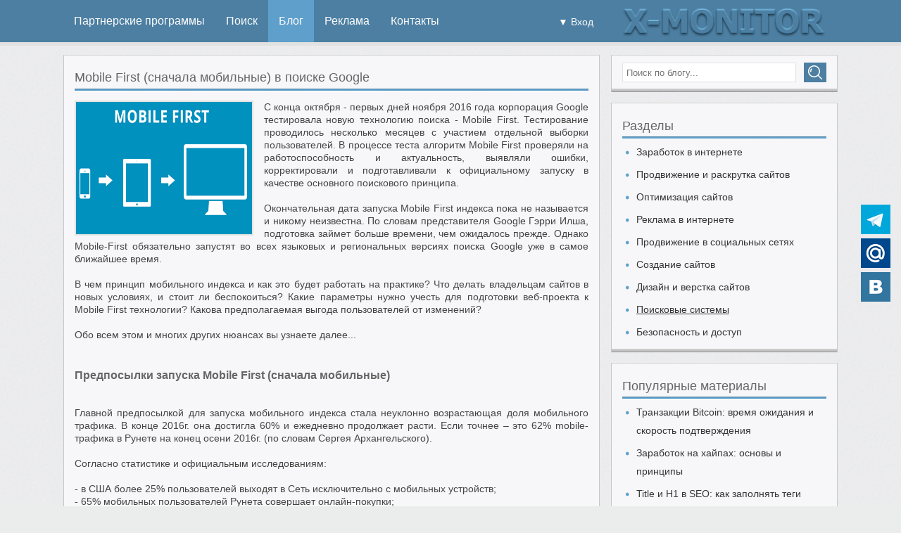

--- FILE ---
content_type: text/html; charset=UTF-8
request_url: https://x-monitor.ru/blog/mobile_first_snachala_mobilnye_v_poiske_google.html
body_size: 9659
content:
<!DOCTYPE html PUBLIC "-//W3C//DTD XHTML 1.0 Strict//EN" 
  "http://www.w3.org/TR/xhtml1/DTD/xhtml1-strict.dtd">
 <html xmlns="http://www.w3.org/1999/xhtml">
<head>
<meta http-equiv="content-type" content="text/html; charset=utf-8" />
<link href="/favicon.png" rel="shortcut icon" type="image/x-icon" />
<meta name="viewport" content="width=1120" />
<meta name="robots" content="index, follow" />
<meta name="keywords" content="Mobile First (сначала мобильные) в поиске Google - Блог | X-MONITOR.RU" />
<meta name="description" content="Mobile First (сначала мобильные) в поиске Google - Блог | X-MONITOR.RU" />
<link rel="stylesheet" href="/css/style.css?v=1747578612" type="text/css" media="screen" />
<script type="text/javascript" src="/js/xmon.js?v=1.18"></script>
<title>Mobile First (сначала мобильные) в поиске Google - Блог | X-MONITOR.RU</title>
</head>
<script type="text/javascript">
document.ondragstart=nocopy;
document.onselectstart=nocopy;
document.oncontextmenu=nocopy;
function nocopy() {return false;}
document.oncontextmenu = function(e){
var obj=(e) ? e.target : event.srcElement;
if (obj.tagName.toUpperCase()=="INPUT" || obj.tagName.toUpperCase()=="TEXTAREA" || obj.tagName.toUpperCase()=="PASSWORD" || obj.tagName.toUpperCase()=="A" || obj.id=="yesrigth") {return true;}
return false;
}
function noleft(e){
var obj=(e) ? e.target : event.srcElement;
if (obj.tagName.toUpperCase()=="INPUT" || obj.tagName.toUpperCase()=="TEXTAREA" || obj.tagName.toUpperCase()=="PASSWORD" || obj.tagName.toUpperCase()=="SELECT" || obj.id=="yesrigth") {return true;} else {return false;}
}
function catchControlKeys(event){
var code=event.keyCode ? event.keyCode : event.which ? event.which : null;
if (event.ctrlKey){
if (code == 21) return false;
if (code == 114) return false;
if (code == 117) return false;
if (code == 85) return false;
if (code == 3) return false;
if (code == 99) return false;
if (code == 67) return false;
if (code == 1) return false;
if (code == 97) return false;
if (code == 65) return false;
}
}
</script>
<body onmousedown="return noleft(event);" onkeypress="return catchControlKeys(event);">
	<div id="top">
		<div id="cont">
			<div id="menu">
				<ul>
					<li><a  href="/">Партнерские программы</a></li>
					<!--<li><a  href="/obmenniki">Обменники</a></li>
					<li><a  href="/question">Вопросы</a></li>
					-->
					<li><a  href="/search">Поиск</a></li>
					<li><a class="open" href="/blog">Блог</a></li>
					<li><a  href="/reklama">Реклама</a></li>
					<li><a  href="/contacts">Контакты</a></li>
				</ul>
			</div>
			<a class="logo" href="/"><img src="/img/logo.png" alt="x-monitor.ru" /></a>
			<p id="hidemenuicon" onmouseover="showmenu();" onmouseout="hidemenu();">▼ Вход</p>
		</div>
	</div>
	<div id="clear"></div>
	<div id="hidemenu" onmouseover="showmenu();" onmouseout="hidemenu();">
		<ul>		
			<li><a href="/login">Авторизация</a></li>
			<li><a href="/registration">Регистрация</a></li>		
		</ul>
	</div>
	<div id="clear"></div>
	<div id="cont">
	<div id="left">
		<div id="blinleft">
			<h1>Mobile First (сначала мобильные) в поиске Google</h1>
			<div id="clear"></div>
			<div id="showopisanie" class="mt13"><img class="vl mr15 b2e1" src="/images/artics/1/87.jpg" alt="Mobile First (сначала мобильные) в поиске Google"><p>
	C конца октября - первых дней ноября 2016 года корпорация Google тестировала новую технологию поиска - Mobile First. Тестирование проводилось несколько месяцев с участием отдельной выборки пользователей. В процессе теста алгоритм Mobile First проверяли на работоспособность и актуальность, выявляли ошибки, корректировали и подготавливали к официальному запуску в качестве основного поискового принципа.<br>
	<br>
	Окончательная дата запуска Mobile First индекса пока не называется и никому неизвестна. По словам представителя Google Гэрри Илша, подготовка займет больше времени, чем ожидалось прежде. Однако Mobile-First обязательно запустят во всех языковых и региональных версиях поиска Google уже в самое ближайшее время.<br>
	<br>
	В чем принцип мобильного индекса и как это будет работать на практике? Что делать владельцам сайтов в новых условиях, и стоит ли беспокоиться? Какие параметры нужно учесть для подготовки веб-проекта к Mobile First технологии? Какова предполагаемая выгода пользователей от изменений?<br>
	<br>
	Обо всем этом и многих других нюансах вы узнаете далее...<br>
	&nbsp;</p>
</p><h2 class="news">
	Предпосылки запуска Mobile First (сначала мобильные)</h2><p>
<p>
	<br>
	Главной предпосылкой для запуска мобильного индекса стала неуклонно возрастающая доля мобильного трафика. В конце 2016г. она достигла 60% и ежедневно продолжает расти. Если точнее &ndash; это 62% mobile-трафика в Рунете на конец осени 2016г. (по словам Сергея Архангельского).<br>
	<br>
	Согласно статистике и официальным исследованиям:<br>
	<br>
	- в США более 25% пользователей выходят в Сеть исключительно с мобильных устройств;<br>
	- 65% мобильных пользователей Рунета совершает онлайн-покупки;<br>
	- в сельских районах Китая уже в 2013г. мобильный трафик превышал 45%;<br>
	- во время пятничных распродаж 2015г. в США объем мобильных покупок составил 36,6%.<br>
	<br>
	Мобильных пользователей стало так много, что Google должен был как-то учитывать эту тенденцию. Достаточно вспомнить, как часто на протяжении всех предыдущих лет представители Google заявляли о mobile-friendly требованиях, предъявляемым к современным веб-сайтам. Таким образом, Mobile First индекс стал вполне ожидаемым и логичным.<br>
	&nbsp;</p>
</p><h2 class="news">
	Mobile First : что это такое и как работает</h2><p>
<p>
	<br>
	Сейчас десктопные версии сайтов индексируются в первую очередь и отображаются в выдаче пользователям персональных компьютеров (ПК) и мобильных устройств (в порядке снижения релевантности по поисковым запросам). Далее mobile-friendly алгоритмы проверяют мобильную версию и показывают ее мобильным посетителям.<br>
	<br>
	Если документ до сегодняшнего дня не готов к мобильным просмотрам, он понижается в выдаче без всякого Mobile First.<br>
	<br>
	Принцип Mobile First индекса в том, чтобы индексировать мобильные документы в первую очередь, проверять их на релевантность. На базе полученной информации формировать результаты выдачи одновременно для пользователей гаджетов и ПК. Далее mobile-friendly алгоритмы работают, как и в случае выше, тем самым разделяя выдачу для mobile и ПК.<br>
	<br>
	Как видим, разница кроется в принципах индексации и построения выдачи. Мобильные сайты теперь проиндексируются в первую очередь, отобразятся в мобильном и даже десктопном поиске.<br>
	<br>
	Мобильные роботы с одинаковым успехом учтут мобильный и десктопный контент, сформируют уже не основную, а второстепенную по значимости выдачу для владельцев ПК. Если мобильной (или адаптивной) версии нет &ndash; в выдачу попадет десктопный вариант сайта, но его конкурентоспособность (по сравнению с mobile-площадками) будет занижена.<br>
	<br>
	Кроме того, термином "Mobile First" иногда называют технологию <a class="colblue" href="https://x-monitor.ru/blog/optimizaciya_i_raskrutka_mobilnogo_saita.html">оптимизации сайтов</a> под просмотр на мобильных устройствах с учетом скорости загрузки ресурсов и mobile-friendly принципов (по данным Habrahabr).<br>
	
				<div id="clear"></div>
				<p class="title mt15">Лучшие партнерские программы</p>
				<div id="clear"></div>
				<table>
					<tr>
						<th>Партнерка</th>
						<th>Категория</th>
						<th>Отзывы</th>
						<th>&nbsp;</th>
					</tr>
					<tr>
						<td><b><a id="tablpart49" href="/socpublic.html">SocPublic</a></b></td>
						<td><a href="/birzhi_zadaniy">Биржи заданий</a></td>
						<td><p class="cp m0 tac" onclick="tablpartgo(49);"><span class="colgreen">2</span> / <span class="colred">0</span></p></td>
						<td><p class="more cp tdu" onclick="partlinkgo(49);">Подробнее</p></td>
					</tr>
					<tr>
						<td><b><a id="tablpart1564" href="/golden_goose.html">Golden Goose</a></b></td>
						<td><a href="/mobilnye_partnerki/wap_wap-click">Wap/Wap-Click</a></td>
						<td><p class="cp m0 tac" onclick="tablpartgo(1564);"><span class="colgreen">8</span> / <span class="colred">0</span></p></td>
						<td><p class="more cp tdu" onclick="partlinkgo(1564);">Подробнее</p></td>
					</tr>
					<tr>
						<td><b><a id="tablpart1187" href="/market_place.html">Market Place</a></b></td>
						<td><a href="/video_partnerki">Видео партнерки</a></td>
						<td><p class="cp m0 tac" onclick="tablpartgo(1187);"><span class="colgreen">14</span> / <span class="colred">1</span></p></td>
						<td><p class="more cp tdu" onclick="partlinkgo(1187);">Подробнее</p></td>
					</tr>
					<tr>
						<td><b><a id="tablpart1886" href="/bestchange.html">BestChange</a></b></td>
						<td><a href="/cryptocurrency">Криптовалюта / Crypto</a></td>
						<td><p class="cp m0 tac" onclick="tablpartgo(1886);"><span class="colgreen">0</span> / <span class="colred">0</span></p></td>
						<td><p class="more cp tdu" onclick="partlinkgo(1886);">Подробнее</p></td>
					</tr>
					<tr>
						<td><b><a id="tablpart1821" href="/gambling_craft.html">Gambling Craft</a></b></td>
						<td><a href="/gembling_partnerki">Гемблинг партнерки</a></td>
						<td><p class="cp m0 tac" onclick="tablpartgo(1821);"><span class="colgreen">0</span> / <span class="colred">0</span></p></td>
						<td><p class="more cp tdu" onclick="partlinkgo(1821);">Подробнее</p></td>
					</tr>
				</table>
				<div id="clear"></div>
				<a id="plinkgo" target="_blank" href="#" style="display:none;"></a></p>
</p><h2 class="news">
	Подготовка сайта к Mobile First индексу Google</h2><p>
<p>
	<br>
	Данная информация имеет первостепенную важность, если вы продвигаетесь в Google и получаете трафик из этого поисковика. Прежде всего, вам нужно учитывать все последние тренды, включая:<br>
	<br>
	- переход на защищенный HTTPS-протокол и подключение SSL-сертификата;<br>
	- отказ от закупки/продажи ссылок;<br>
	- ориентацию контента на целевых посетителей, а не роботов.<br>
	<br>
	Если ваш проект уже имеет <a class="colblue" href="https://x-monitor.ru/blog/mobilnaya_versiya_sayta_ili_adaptivnyy_dizayn_chto_luchshe.html">мобильную версию или адаптивный дизайн</a>, в котором мобильным и десктопным пользователям показан одинаковый контент, то можно не беспокоиться. Если контент отличается, обязательно убедитесь, что:<br>
	<br>
	1) На страницах используется структурирование данных.<br>
	<br>
	2) В обеих версиях присутствует и работает правильная микроразметка (можно проверить специальными онлайн-инструментами).<br>
	<br>
	3) Стили оформления контента настроены под mobile-посетителей (крупный шрифт без "засечек", контраст фона и текста, акценты и подзаголовки, перелинковка и списки).<br>
	<br>
	4) Объем нерелевантной микроразметки на страницах минимален.<br>
	<br>
	5) Мобильная версия доступна для посещений Googlebot (проверить robots.txt, добавить в Search Console).<br>
	<br>
	6) Канонические URL-адреса не изменяются (Google использует их для показа десктопного варианта).<br>
	<br>
	7) Мобильная версия работает действительно быстро (фактор скорости загрузки mobile-страниц по официальным сведениям пока не учитывается Google, но вероятно сработает в перспективе).<br>
	<br>
	8) На мобильных страницах присутствует только важная информация.<br>
	<br>
	9) Сайт не подгружает объемных файлов с серверов, затрачивает минимум интернет-трафика.<br>
	<br>
	10) Интерфейс учитывает небольшие размеры экранов, навигация удобна для mobile-пользователей.<br>
	<br>
	11) Обе версии соответствуют требованиям и рекомендациям сервиса PageSpeed Insights (убрать скрипты в "подвал" и <a class="colblue" href="https://x-monitor.ru/blog/kartinki_dlya_sayta_kakie_izobrazheniya_luchshe_ispolzovat.html">оптимизировать картинки сайта</a>, настроить кэширование и сжатие, почистить программный код и перенести проект на скоростной хостинг &ndash; желательно SSD).<br>
	<br>
	12) Полноэкранные и агрессивные <a class="colblue" href="https://x-monitor.ru/mobilnye_partnerki/mobilnaya_reklama">рекламные объявления</a> не затрудняют просмотр контента (в идеале, убрать их все). Также устранить избыток межстраничной рекламы - в ближайшее время Google введет соответствующие <a class="colblue" href="https://x-monitor.ru/blog/sanktsii_i_filtry_google.html">наказания и штрафы</a> (информация взята из новостной рассылки Google).</p>
</p><h2 class="news">
	Преимущества Mobile First</h2><p>
<p>
	<br>
	Если вы хоть единожды просматривали с мобильного устройства любой неподготовленный для этого сайт, вам известны проблемы и сложности mobile-посетителей. По этой причине оценивать достоинства Mobile First нужно, прежде всего, со стороны мобильных посетителей и пользователей:<br>
	<br>
	1. Один веб-ресурс для просмотра с любых устройств.<br>
	2. Быстрота работы даже при низкой и ограниченной скорости мобильного соединения.<br>
	3. Акцент на важную информацию сайта, перенос менее значимого контента во второстепенные опции, меню и ссылки.<br>
	4. Удобство навигации и интерфейса при просмотре на небольших экранах, адаптивность.<br>
	5. Экономия мобильного интернет-трафика, который до сих остается относительно дорогостоящим.<br>
	6. Снижение числа ресурсов, используемых для загрузки mobile-friendly сайтов.<br>
	7. Лучшая релевантная выдача, оптимизированная для мобильных устройств и гаджетов.<br>
	<br>
	Главное преимущество для вебмастера в том, что при Mobile First быстрый и удобный mobile-сайт может быстро выскочить в ТОП выдачи Google. Особенно, если у проекта нет достойных mobile-оптимизированных конкурентов. А позиции в ТОПе &ndash; это посещаемость, цитируемость и рост доходов.</p>
</p><h2 class="news">
	Mobile First без сюрпризов</h2><p>
<p>
	<br>
	Если у вашего сайта возникнут проблемы с Mobile First индексом, поисковая система уведомит об этом через Search Console (по словам Джона Мюллера). Но, скорее всего, у площадок с адаптивным дизайном сложностей не будет.<br>
	<br>
	Возможно, вы даже не заметите изменений &ndash; по крайней мере, к этому стремится команда Google. Задача нового алгоритма &ndash; не разрушить и перетасовать имеющуюся выдачу, а улучшить ее для mobile-посетителей.<br>
	<br>
	Точная дата нам неизвестна, но представители Google обещали заранее сообщить о запуске. У вас пока есть время на подготовку сайтов к новым условиям улучшенного Mobile First индекса. Главное &ndash; не затягивать и следить за новостями.</p>

			</div>
			<div id="clear" class="mt15"></div>
			<div id="clear"></div>
			
			<div id="forartic"><p><img src="/images/artics/1/81.jpg" onclick="document.getElementById('forart81').click();"><a id="forart81" href="/blog/zarabotok_na_korotkih_ssylkah.html">Заработок на коротких ссылках</a></p><p class="vr"><img src="/images/artics/1/92.jpg" onclick="document.getElementById('forart92').click();"><a id="forart92" href="/blog/split_testirovanie_ili_av_test.html">Сплит-тестирование или А/В тест</a></p><div id="clear"></div><p><img src="/images/artics/1/7.jpg" onclick="document.getElementById('forart7').click();"><a id="forart7" href="/blog/kak_podbirat_klyuchevye_slova_dlya_prodvizheniya_saita.html">Как подбирать ключевые слова для продвижения сайта</a></p><p class="vr"><img src="/images/artics/1/116.jpg" onclick="document.getElementById('forart116').click();"><a id="forart116" href="/blog/kriptovalyuta_sposoby_zarabotka_i_perspektivy.html">Криптовалюта: способы заработка и перспективы</a></p>
				<div id="clear"></div>
			</div>
			<div id="clear"></div>
			<br>
			<div id="clear"></div>
			<p class="title">Комментарии</p>
			<div id="clear"></div><div id="clear"></div><p>Комментарии отсутствуют</p><div id="contform"><br><p class="tac">Комментировать могут только <a href="/registration">зарегистрированные</a> пользователи!</p></div>
			<div id="clear"></div>
			
<script type="text/javascript">
var oldmes=0;
var oldlvl=0;
var partid=87;
function loadblogform(n,m){
	if (oldmes>0) {document.getElementById("addkom"+oldmes).style.display="none";}
	var ajax=new XMLHttpRequest();
	ajax.onreadystatechange=function(){
		if (ajax.readyState==4 && ajax.status==200) {
			if (ajax.responseText==1) {
				alert("Сначала авторизуйтесь");
			} else {
				document.getElementById("addkom"+n).style.display="block";
				document.getElementById("addkom"+n).innerHTML=ajax.responseText;
			}
		}
	}
	ajax.open("POST", "/tpl/loadblogform.php", true);
	ajax.setRequestHeader("Content-Type", "application/x-www-form-urlencoded");
	ajax.send("cid="+n+"&level="+m);
	oldmes=n;
}
function addblogcomment(n,m){
	var mes=document.getElementById("usoob"+n).value;
	if (mes.length<10) {
		alert("Комментарий должен быть длиннее 10 символов. Сейчас "+mes.length+" символов.");
	} else {
		var ajax=new XMLHttpRequest();
		ajax.onreadystatechange=function(){
			if (ajax.readyState==4 && ajax.status==200) {
				tmp=ajax.responseText;
				if (tmp=="0") {
					alert("Сначала авторизуйтесь");
				} else {
					oldmes=0;
					document.getElementById("addkom"+n).innerHTML=tmp;
				}
			}
		}
		ajax.open("POST", "/tpl/addblogcomment.php", true);
		ajax.setRequestHeader("Content-Type", "application/x-www-form-urlencoded");
		ajax.send("pid="+partid+"&cid="+n+"&level="+m+"&mes="+encodeURIComponent(mes));
	}
}
function addfullblog(){
	var mes=document.getElementById("fullsoob").value;
	if (mes.length<20) {
		alert("Комментарий должен быть длиннее 20 символов. Сейчас "+mes.length+" символов.");
	} else {
		var ajax=new XMLHttpRequest();
		ajax.onreadystatechange=function(){
			if (ajax.readyState==4 && ajax.status==200) {
				tmp=ajax.responseText;
				if (tmp=="0") {
					alert("Сначала авторизуйтесь");
				} else {
					document.getElementById("addfullcomment").innerHTML=tmp;
				}
			}
		}
		ajax.open("POST", "/tpl/addfullblog.php", true);
		ajax.setRequestHeader("Content-Type", "application/x-www-form-urlencoded");
		ajax.send("pid="+partid+"&mes="+encodeURIComponent(mes));
	}
}

</script>

		</div>
	</div>
<div id="right">
	<div id="blinright">
		<div id="searchright">
			<form action="/blogsearch/" method="get">
				<input type="text" name="blogzapros" value="" placeholder="Поиск по блогу...">
				<input class="sbut" type="submit" value=" ">
			</form>
		</div>
		<div id="clear"></div>
	</div>
	<div id="clear"></div>
	<div id="blinright">
		<p class="title">Разделы</p>
		<div id="clear"></div>
		<ul id="ttlist1">
			<li class="big"><a class="w270 hauto" href="/blog/zarabotok_v_internete">Заработок в интернете</a></li>
			<li class="big"><a class="w270 hauto" href="/blog/prodvizhenie_i_raskrutka_saytov">Продвижение и раскрутка сайтов</a></li>
			<li class="big"><a class="w270 hauto" href="/blog/optimizatsiya_saytov">Оптимизация сайтов</a></li>
			<li class="big"><a class="w270 hauto" href="/blog/reklama_v_internete">Реклама в интернете</a></li>
			<li class="big"><a class="w270 hauto" href="/blog/prodvizhenie_v_socialnyh_setyah">Продвижение в социальных сетях</a></li>
			<li class="big"><a class="w270 hauto" href="/blog/sozdanie_saytov">Создание сайтов</a></li>
			<li class="big"><a class="w270 hauto" href="/blog/dizayn_i_verstka_saytov">Дизайн и верстка сайтов</a></li>
			<li class="big"><a class="w270 hauto open" href="/blog/poiskovye_sistemy">Поисковые системы</a></li>
			<li class="big"><a class="w270 hauto" href="/blog/bezopastnost_i_dostup">Безопасность и доступ</a></li>
		</ul>
		<div id="clear"></div>
	</div>
	<div id="clear"></div>
	<div id="blinright">
		<p class="title">Популярные материалы</p>
		<div id="clear"></div>
		<ul id="ttlist1">
			<li class="big hauto"><a class="w270 hauto" href="/blog/tranzaktsii_bitcoin_vremya_ozhidaniya_i_skorost_podtverzhdeniya.html">Транзакции Bitcoin: время ожидания и скорость подтверждения</a></li>
			<li class="big hauto"><a class="w270 hauto" href="/blog/zarabotok_na_haypah_osnovy_i_printsipy.html">Заработок на хайпах: основы и принципы</a></li>
			<li class="big hauto"><a class="w270 hauto" href="/blog/title_i_h1_v_seo_kak_zapolnyat_tegi_zagolovkov.html">Title и H1 в SEO: как заполнять теги заголовков</a></li>
			<li class="big hauto"><a class="w270 hauto" href="/blog/kriptovalyuta_sposoby_zarabotka_i_perspektivy.html">Криптовалюта: способы заработка и перспективы</a></li>
			<li class="big hauto"><a class="w270 hauto" href="/blog/kak_zayti_v_vkontakte_odnoklassniki_i_yandeks_na_ukraine.html">Как зайти в Вконтакте, Одноклассники и Яндекс на Украине</a></li>
			<li class="big hauto"><a class="w270 hauto" href="/blog/zarabotok_na_ustanovkah_mobilnyh_prilozheniy.html">Заработок на установках мобильных приложений</a></li>
			<li class="big hauto"><a class="w270 hauto" href="/blog/nastroyka_faylov_htaccess_i_robots_txt.html">Настройка файлов .htaccess и robots.txt</a></li>
			<li class="big hauto"><a class="w270 hauto" href="/blog/mobilnye_sms_podpiski_wap_click_i_pin_submit.html">Мобильные SMS подписки: Wap Click и Pin Submit</a></li>
			<li class="big hauto"><a class="w270 hauto" href="/blog/samye_effektivnye_razmery_obyyavleniy_v_google_adsense.html">Самые эффективные размеры объявлений в Google AdSense</a></li>
			<li class="big hauto"><a class="w270 hauto" href="/blog/vidy_i_formaty_videoreklamy_na_saytah.html">Виды и форматы видеорекламы на сайтах</a></li>
			<li class="big hauto"><a class="w270 hauto" href="/blog/kakuyu_partnerku_vybrat_dlya_bystrogo_zarabotka.html">Какую партнерку выбрать для быстрого заработка</a></li>
			<li class="big hauto"><a class="w270 hauto" href="/blog/yandeks_direkt_rsya_ili_google_adsense_chto_luchshe.html">Яндекс.Директ (РСЯ) или Google AdSense: что лучше?</a></li>
			<li class="big hauto"><a class="w270 hauto" href="/blog/seo_prodvizhenie_i_optimizatsiya_sayta_2017.html">SEO продвижение и оптимизация сайта 2017</a></li>
			<li class="big hauto"><a class="w270 hauto" href="/blog/algoritm_baden_baden_ot_yandeksa_i_pereoptimizirovannye_teksty.html">Алгоритм Баден-Баден от Яндекса и переоптимизированные тексты</a></li>
			<li class="big hauto"><a class="w270 hauto" href="/blog/sozdanie_infografiki_etapy_i_sposoby.html">Создание инфографики: этапы и способы</a></li>
		</ul>
		<div id="clear"></div>
	</div>
	<div id="clear"></div>
	<div id="separ_swim_blok"></div>
	<div id="blinright2" style="height:auto;">
		<div id="swim_rek" style="height:auto;"><a target="_blank" href="/gobanner.php?id=176"><img src="/images/banners/1/176.jpg"></a></div>
		<div id="clear"></div>
	</div>
</div>
<script type="text/javascript">
var swim_pos=9999;
window.onscroll=function() {
	put_swim_blok();
}
</script></div>
<div id="clear"></div>
<div id="futor">
	<div id="cont">
		<p><a href="/">Партнерские программы</a>- X-Monitor.ru &copy; 2015-2026 |<a href="/rules">Пользовательское соглашение</a>|<a href="/blog">Блог</a>|<a href="/addsite">Добавить ресурс</a>|<a href="/owners">Владельцам</a>|<a href="/contacts">Контакты</a>|<a href="/sitemap.xml">Карта сайта</a></p>
		<div id="counters">
<!-- Yandex.Metrika counter -->
<script type="text/javascript" >
	(function (d, w, c) {
		(w[c] = w[c] || []).push(function() {
			try {
				w.yaCounter34208840 = new Ya.Metrika({
					id:34208840,
					clickmap:true,
					trackLinks:true,
					accurateTrackBounce:true
				});
			} catch(e) { }
		});

		var n = d.getElementsByTagName("script")[0],
			s = d.createElement("script"),
			f = function () { n.parentNode.insertBefore(s, n); };
		s.type = "text/javascript";
		s.async = true;
		s.src = "https://mc.yandex.ru/metrika/watch.js";

		if (w.opera == "[object Opera]") {
			d.addEventListener("DOMContentLoaded", f, false);
		} else { f(); }
	})(document, window, "yandex_metrika_callbacks");
</script>
<noscript><div><img src="https://mc.yandex.ru/watch/34208840" style="position:absolute; left:-9999px;" alt="" /></div></noscript>
<!-- /Yandex.Metrika counter -->
		</div>
	</div>
</div>
<div id="socdiv">
	<div id="soctabldiv">
		<a id="tgsharebut" href="/gocomment.php?https://telegram.me/x_monitor_ru" target="_blank" rel="nofollow"></a>
		<a id="mmsharebut" href="/contacts" target="_blank" rel="nofollow"></a>
		<a id="vksharebut" href="/gocomment.php?https://vk.com/x_monitor_ru" target="_blank" rel="nofollow"></a>
	</div>
</div>
</body>
</html><!--Page generated in 0.0329 seconds.-->

--- FILE ---
content_type: text/css
request_url: https://x-monitor.ru/css/style.css?v=1747578612
body_size: 39772
content:
body {
	text-align:center;
	margin:0;
	padding:0;
	font-family:"Trebuchet MS", "Helvetica CY", sans-serif;
	background:#ebedec url(/img/body.jpg) 0 0 repeat;
	overflow-y:scroll;
}
#cont {
	position:relative;
	width:1100px;
	height:auto;
	margin:0px auto 0px auto;
	padding:0;
	float:none;
	display:block;
	overflow:hidden;
}
#cont.brend {
	background:#ececec;
	box-shadow:0 0 7px rgba(0,0,0,0.5);
}
img {border:0 none;}
a, input, textarea {outline:none;}
a {cursor:pointer;}
#clear {clear:both;}
#cont a.logo {
	width:300px;
	height:49px;
	float:right;
	margin:0;
	padding:6px 11px 5px 10px;
	background:#4c7fa2;
}
#top {
	position:relative;
	display:block;
	margin:0px 0px 10px 0px;
	padding:0;
	min-width:1100px;
	width:100%;
	height:60px;
	border:0 none;
	border-bottom:5px solid #e2e2e2;
	background:#4c7fa2;
}
#menu {
	float:left;
	margin:0;
	padding:0;
	width:auto;
	height:60px;
}
#menu ul {
	list-style:none;
	float:left;
	height:60px;
	margin:0;
	padding:0;
	display:block;
}
#menu ul li {
	float:left;
	display:block;
	margin:0;
	padding:0;
	width:auto;
	height:60px;
	cursor:pointer;
}
#menu ul li a {
	width:auto;
	float:left;
	display:block;
	height:20px;
	font-size:16px;
	line-height:20px;
	color:#fcfcfc;
	text-decoration:none;
	padding:20px 15px 20px 15px;
}
#menu ul li a.open, #menu ul li a:hover {background:#5f9fcb;}
#left, #right {
	float:left;
	display:block;
	margin:3px 0 0 0;
	padding:0;
	height:auto;
	width:760px;
	height:auto;
}
#right {
	width:322px;
	float:right;
}
#blinleft, #blinright, #blinright2, #dablinleft, #dablinright {
	width:730px;
	height:auto;
	margin:0 0 15px 0;
	padding:10px 15px 12px 15px;
	border:1px solid #c7c7c7;
	border-top:1px solid #d3d3d3;
	border-bottom:1px solid #969699;
	background:#f7f7f9 url(/img/bottom.png) left bottom repeat-x;
}
#blinright, #dablinright {width:290px; padding:10px 15px 12px 15px;}
#dablinleft, #dablinright {overflow:hidden;}
#dablinleft a, #dablinright a {
	color:#4C7FA2;
	text-decoration:none;
	line-height:18px;
}
#dablinleft a:hover, #dablinright a:hover {text-decoration:underline;}
h1, h2, span.h3 {
	background:url(/img/sprite.png) 0px -32px repeat-x;
	color:#666666;
	font-size:18px;
	font-weight:normal;
	line-height:32px;
	height:36px;
	text-align:left;
	padding:0;
	margin:5px 0 10px 0;
	display:block;
}
h2 {
	font-size:18px;
	line-height:32px;
	height:36px;
	background:url(/img/sprite.png) 0px -32px repeat-x;
	font-weight:normal;
}
h2.clear, h2.news, h3.news {
	color:#666666;
	height:auto;
	line-height:22px;
	background:none;
	font-size:16px;
	font-weight:bold;
}
h2.news {margin:20px 0 15px 0;}
h3.news {
	color:#666666;
	text-align:left;
	padding:0;
	margin:19px 0 14px 0;
	display:block;
	line-height:20px;
	font-size:15px;
}
#showopisanie ul, #showopisanie ol {
	font-family:"Trebuchet MS", "Helvetica CY", sans-serif;
	font-size:14px;
	text-align:justify;
	line-height:20px;
}
#showopisanie blockquote, #showopisanie q {
	font-size:15px;
	font-family:Courier New, monospace;
	border-left:10px solid #ccc;
	margin:10px;
	padding:10px 10px 10px 20px;
	text-align:justify;
}
span.h3 {
	font-size:18px;
	line-height:32px;
	height:36px;
	background:url(/img/sprite.png) 0px -32px repeat-x;
	font-weight:normal;
}
#blinleft p {
	text-align:justify;
	font-size:14px;
	color:#444444;
	padding:0;
	margin:7px 0 7px 0;
	line-height:18px;
}
#blinleft table {
	border:1px solid #ebecef;
	width:100%;
	border-spacing:0px;
	font-size:14px;
	line-height:18px;
	color:#222222;
}
#blinleft table tr {
	padding:0;
	margin:0;
}
#blinleft table th {
	color:#747575;
	background:#e5e5e5;
	background-image:linear-gradient(#fcfcfc, #e1e2e2);
	padding:5px 0 5px 0;
}
#blinleft table td {
	padding:3px 0 3px 0;
	margin:0;
	background:#f7f7f7;
	border-left:1px solid #dde4ed;
	border-right:1px solid #e4e6eb;
	border-top:1px solid #e2e3e8;
	border-bottom:1px solid #d3d7dc;
}
#blinleft #cabinet table td {
	background:#fefefe;
}
#blinleft table a {text-decoration:none;}
#blinleft table a:hover {text-decoration:underline;}
#blinleft table td a {
	text-decoration:none;
	color:#222222;
}
#blinleft table td b a {color:#444444;}
#blinleft a.exclamation {
	width:30px;
	height:30px;
	display:block;
	float:left;
	margin:10px 0 16px 20px;
	padding:0;
	background:url(/img/sprite.png) -270px -262px no-repeat;
}
#blinleft a.reklink {
	width:660px;
	font-size:16px;
	color:#4C7FA2;
	font-weight:bold;
	float:left;
	margin:10px 0 16px 10px;
	padding:0;
	line-height:30px;
	text-align:left;
	text-decoration:none;
}
#blinleft a.reklink:hover {text-decoration:underline;}
#blinleft p.title, #blog h2 {
	font-size:16px;
	font-weight:bold;
	color:#666666;
}
#blog h2 {
	background:none;
	line-height:20px;
	margin:5px 0 5px 0;
	padding:0;
	height:auto;
}
#blog #ttx h2 {
	margin:0;
}
#blinleft p.more {
	margin:0;
	text-align:center;
	color:#4C7FA2;
}
#blinleft table p.reg, #blinleft p.reg, #blinleft p.opis {
	width:auto;
	height:22px;
	display:block;
	line-height:20px;
	background:#4c7fa2;
	text-align:center;
	color:#f7f7f9;
	padding:0;
	cursor:pointer;
	float:none;
	font-size:14px;
	padding-top:1px;
}
#blinleft p.reg, #blinleft p.opis {
	float:left;
	padding:5px 10px 5px 10px;
	font-size:15px;
}
#blinleft table p.reg:hover, #blinleft p.reg:hover {background:#5f9fcb;}
#blinleft p.opis {background:#63a850;}
#blinleft p.opis:hover {background:#85c075;}
#blinleft table td a.newpp {
	text-align:left;
	background:url(/img/sprite.png) -285px -120px no-repeat;
	width:auto;
	float:left;
	padding:0 0 0 21px;
	margin:0;
	display:block;
	font-size:16px;
	color:#4C7FA2;
	font-weight:bold;
	word-wrap:normal;
}
#poster {
	float:left;
	display:block;
	margin:3px 0 5px 3px;
	padding:0;
	width:270px;
	height:203px;
	border:2px solid #e1e1e1;
}
#ttx {
	float:right;
	width:435px;
	margin:5px 5px 0 0;
	padding:0;
	height:auto;
}
#ttx ul {
	list-style:none;
	padding:0;
	margin:0;
	height:auto;
	width:435px;
	float:left;
	display:block;
}
#ttx li {
	float:left;
	display:block;
	width:434px;
	height:auto;
	line-height:20px;
	text-align:left;
	font-size:14px;
	font-weight:normal;
	color:#333333;
	padding:0 0 6px 0;
	margin:1px 0 5px 0;
	border:0 none;
	border-bottom:1px solid #dddddd;
}
#ttx li p {
	display:inline;
	float:none;
	width:auto;
	margin:0;
	padding:0;
	font-size:14px;
}
#ttx li a {
	color:#333333;
	text-decoration:none;
}
#ttx li a:hover {text-decoration:underline;}
#podbor {
	position:relative;
	float:left;
	margin:-1px 0 5px 0;
	background:#eeeeee;
	border:1px solid #d3d7dc;
	display:block;
	padding:18px;
	width:691px;
	z-index:1;
}
#podbor input {
	width:555px;
	height:24px;
	float:left;
	display:block;
	padding:0 10px 0 10px;
	font-size:14px;
	font-weight:normal;
	font-family:"Trebuchet MS", "Helvetica CY", sans-serif;
}
#podbor p {
	padding:5px;
	margin:0;
}
#blinleft #simplsearch, #blinleft #extsearch {
	position:relative;
	z-index:10;
	float:left;
	display:block;
	width:auto;
	margin:10px 0 0 0;
	padding:1px 7px 3px 7px;
	height:22px;
	line-height:24px;
	color:#4C7FA2;
	cursor:pointer;
}
#blinleft #simplsearch.open, #blinleft #extsearch.open {
	background:#eeeeee;
	border:1px solid #d3d7dc;
	border-bottom:0 none;
	line-height:22px;
	font-weight:bold;
}
#simpldiv, #extdiv {
	display:block;
	float:left;
	overflow:hidden;
	width:691px;
}
#podbor select {
	display:block;
	float:left;
	font-family:"Trebuchet MS", "Helvetica CY", sans-serif;
	font-size:14px;
	font-weight:normal;
	height:28px;
	line-height:28px;
	padding:0px 0px 0px 10px;
	width:186px;
	margin:0 10px 0 0;
}
#podbor select#s_monet {
	margin-left:1px;
	margin-right:0px;
}
a.otzuvinm {
	color:#444444;
	font-weight:bold;
	text-decoration:none;
}
a.otzuvinm:hover {text-decoration:underline;}
#podbor input.sbut, #blinleft p.sbut {
	width:100px;
	height:28px;
	border:0 none;
	background:#4c7fa2;
	color:#e7eef3;
	margin:0;
	font-weight:bold;
	float:right;
	cursor:pointer;
	padding:0;
}
#blinleft p.sbut {
	text-align:center;
	font-size:14px;
	line-height:28px;
}
#podbor input.sbut:hover, #blinleft p.sbut:hover {background:#5F9FCB;}
#left .commblock {
	width:728px;
	height:auto;
	display:block;
	margin:5px 0 5px 0;
	padding:0;
	float:left;
}
#left .commblock input {
	font-family:"Trebuchet MS", "Helvetica CY", sans-serif;
	width:347px;
	height:24px;
	border:1px solid #D3D7DC;
	float:left;
	display:block;
	margin:5px -2px 5px 0px;
	padding:0 5px 0 5px;
	font-size:14px;
}
#left .commblock textarea {
	font-family:"Trebuchet MS", "Helvetica CY", sans-serif;
	width:718px;
	height:100px;
	display:block;
	padding:5px;
	margin:5px 0px 0px 0px;
	float:left;
	border:1px solid #D3D7DC;
	resize:none;
	font-size:14px;
}
#left .commblock label input {
	width:auto;
	height:auto;
	border:0 none;
	margin:3px 5px 0 5px;
}
#left .commblock label {
	float:left;
	display:block;
	width:auto;
	height:18px;
	line-height:18px;
	margin:7px 0 0 10px;
	font-size:14px;
	text-align:left;
	cursor:pointer;
}
#contform input {
	float:left;
	padding:0px 5px 0 5px;
	margin:5px 0px 5px 0px;
	font-family:"Trebuchet MS", "Helvetica CY", sans-serif;
	height:20px;
	line-height:20px;
	width:270px;
	font-size:14px;
}
#contform textarea {
	float:left;
	margin:5px 0px 5px 0px;
	padding:3px 5px 3px 5px;
	font-family:"Trebuchet MS", "Helvetica CY", sans-serif;
	resize:none;
	width:715px;
	height:100px;
	font-size:14px;
}
#contform input.reg {
	width:auto;
	height:28px;
	display:block;
	line-height:22px;
	background:#4c7fa2;
	text-align:center;
	color:#f7f7f9;
	padding:2px 15px 3px 15px;
	cursor:pointer;
	float:none;
	font-size:14px;
	border:0 none;
}
#contform input.reg:hover {background:#5f9fcb;}
#contform  .curr {
	display:block;
	border:2px solid #C7C7C7;
	cursor:pointer;
	margin:10px 0 0 0;
}
#contform  .curr.open, #contform  .curr:hover {
	border:2px solid #4C7FA2;
}
#contform #valset1, #contform #valset3, #contform #valset7 {
	float:left;
	margin-left:220px;
}
#contform #valset2, #contform #valset4, #contform #valset8 {
	float:right;
	margin-right:220px;
}
/*#contform #valset8 {margin:15px 0 0 290px; float:left;}*/
/*right-column*/
#blinright ul {
	list-style:none;
	float:left;
	height:auto;
	margin:0;
	padding:0;
	display:block;
	width:290px;
}
#blinright ul li {
	width:265px;
	height:26px;
	display:block;
	margin:0;
	padding:3px 0 3px 30px;
	float:left;
	background:url(/img/sprite.png) -275px -178px no-repeat;
}
#blinright ul li.big {
	width:275px;
	padding:3px 0 3px 20px;
	background:url(/img/sprite.png) -288px -112px no-repeat;
}
#blinright ul li a {
	float:left;
	width:185px;
	height:26px;
	display:block;
	margin:0;
	padding:0;
	overflow:hidden;
	text-decoration:none;
	
	line-height:26px;
	font-size:14px;
	text-align:left;
	color:#353535;
}
#blinright ul li.big a {
	width:195px;
}
#blinright ul li a:hover, #blinright ul li a.open {text-decoration:underline;}
#blinright ul li p.count, #blinright ul li p.new {
	width:38px;
	height:26px;
	text-align:center;
	background:#eeeeee;
	color:#8f8f8f;
	text-decoration:none;
	float:left;
	display:block;
	line-height:26px;
	font-size:14px;
	margin:0;
}
#blinright ul li p.new {
	color:#5f9fcb;
	width:30px;
	margin-left:5px;
	background:none;
	text-align:left;
}
#blinright ul.trtype, #blinright p.title {
	background:url(/img/sprite.png) 0px -27px repeat-x;
	display:block;
	width:290px;
	height:25px;
	float:left;
	margin:0 0 2px 0;
	padding:12px 0 4px 0;
}
#blinright p.title {
	color:#666666;
	font-size:18px;
	font-weight:normal;
	text-align:left;
	line-height:20px;
}
#blinright ul.trtype li {
	background:none;
	float:left;
	display:block;
	margin:0;
	padding:3px 0 2px 0;
	font-size:14px;
	line-height:20px;
	color:#4c7fa2;
	font-weight:bold;
	width:76px;
	text-align:center;
	height:20px;
}
#blinright ul.trtype li.open, #blinright ul.trtype li:hover {
	background:#4c7fa2;
	color:#ffffff;
	cursor:pointer;
}
#blinright ul.trtype li#tt2 {
	width:94px;
}
#blinright ul.trtype li#tt3 {
	float:right;
	width:120px;
}
#blinright ul#ttlist1, #blinright ul#ttlist2, #blinright ul#ttlist3, #blinright #ttlist1, #blinright #ttlist2 {
	overflow:hidden;
}
#futor {
	min-width:1100px;
	width:100%;
	height:60px;
	display:block;
	margin:0;
	padding:0;
	background:#4c7fa2;
}
#futor p {
	line-height:20px;
	font-size:14px;
	color:#fcfcfc;
	float:left;
	margin:20px 10px 0 0;
	text-align:left;
}
#futor a {
	margin:0;
	padding:0px 5px 0px 5px;
	color:#fcfcfc;
	text-decoration:none;
	line-height:20px;
	font-size:14px;
}
#futor a:hover {text-decoration:underline;}
#futor #counters {
	float:right;
	width:auto;
	height:31px;
	overflow:hidden;
	margin:14px 0 0 0;
	padding:0;
}
#futor #counters a {
	margin:0 0 0 5px;
	padding:0;
}
#soc {
	float:right;
	margin:-40px 0px 0px 0px;
	width:auto;
}
#blinleft p.partyes, #blinleft p.partno {
	float:left;
	width:26px;
	height:30px;
	display:block;
	padding:0;
	margin:14px 10px 10px 0;
	background:url(/img/sprite.png) -274px -480px no-repeat;
}
#blinleft p.partno {background:url(/img/sprite.png) -274px -440px no-repeat;}
#allcomments {
	float:left;
	display:block;
	height:auto;
	width:698px;
	margin:7px 0 5px 0;
	background:#f5f5f5;
	border:2px solid #e2e3e8;
	padding:5px 14px 0px 14px;
}
#blinleft #allcomments p {
	width:100%;
	display:block;
	float:left;
	margin:3px 0 14px 0;
	padding:0;
}
#blinleft #allcomments a, #blinleft #allcomments p.komname, #blinleft #showopisanie a, #blinleft p.komname {
	font-size:14px;
	line-height:20px;
	color:#444444;
	float:left;
	height:20px;
	padding:0;
	margin:3px 0px 1px 7px;
	font-weight:bold;
	text-decoration:none;
	width:auto;
	display:block;
}
#blinleft #blog p.komname {
	margin-top:0px;
}
#blinleft #allcomments a:hover, #blinleft #showopisanie a:hover {text-decoration:underline;}
#blinleft #allcomments p.komtype0, #blinleft #allcomments p.komtype1, #blinleft #allcomments p.komtype2, #blinleft p.komtype0 {
	float:left;
	display:block;
	margin:6px 0 0 0;
	padding:0;
	background:#6e97b3;
	border-radius:7px;
	width:13px;
	height:13px;
}
#blinleft #allcomments p.komtype1 {background:#85c075;}
#blinleft #allcomments p.komtype2 {background:#e8554e;}
#blinleft #allcomments span {
	font-size:12px;
	color:#777777;
	display:block;
	float:right;
	margin:2px 0 0 0;
	padding:0;
	line-height:20px;
}
#blinleft #allcomments  a.lilinks {
	float:left;
	width:325px;
	display:block;
	margin:0;
	padding:0;
	height:22px;
	line-height:22px;
	font-size:14px;
	font-weight:normal;
	text-decoration:none;
	color:#4c7fa2;
	overflow:hidden;
	text-align:left;
}
#blinleft #allcomments  a.lilinks:hover {text-decoration:underline;}
#blog a, #contform a {
	color:#4C7FA2;
	text-decoration:none;
	font-weight:bold;
}
#blog a:hover, #contform a:hover {text-decoration:underline;}
#blog #ttx {
	width:460px;
	margin:1px 0 0 0;
	height:188px;
	position:relative;
}
#blog a.title {
	float:left;
	font-size:16px;
	text-align:left;
	margin:0 0 5px 0;
}
#blog a.more {
	position:absolute;
	right:0px;
	bottom:0px;
	font-weight:normal;
	font-size:14px;
	margin:0;
}
#prevnext { 
	font-family:Tahoma, "Geneva CY", sans-serif;
	text-align:center;
	margin:5px 0 7px 0;
	padding:0;
} 
#prevnext ul { 
	display:inline-block; 
	//display:inline;
	padding:0;
	margin:4px 0px 0px 0px;
	font-size:12px;
	float:none;
	width:auto;
} 
#prevnext li { 
	float:left;
	display:inline;
	margin:0px 8px 0px 0px;
	min-width:30px;
	width:auto;
	height:24px;
	line-height:24px;
	overflow:hidden; 
	text-align:center;
	color:#4c7fa2; 
	font-weight:bold;
	cursor:default;
	padding:0 0 4px 0;
	border:1px solid #c7c7c7;
	border-top:1px solid #d3d3d3;
	border-bottom:1px solid #969699;
	background:#ffffff url(/img/bottom.png) left bottom repeat-x;
} 
#prevnext li a { 
	color:#4c7fa2; 
	text-decoration:none; 
	display:block; 
	width:auto; 
	height:24px;
	line-height:24px;
	background:#EEEEEE;
	padding:0 8px 0 8px;
	font-size:12px;
} 
#prevnext li a:hover { 
	color:#4c7fa2; 
	text-decoration:none; 
	display:block; 
	width:auto; 
	height:24px; 
	background:#ffffff;
}
#forartic {
	display:block;
	border:1px solid #e2e3e8;
	width:688px;
	margin:15px 0 5px 0;
	padding:0px 20px 20px 20px;
}
#forartic img {
	float:left;
	width:135px;
	height:102px;
	display:block;
	border:1px solid #e1e1e1;
	margin:0 10px 0 0;
	padding:0;
	cursor:pointer;
}
#blinleft #forartic p {
	text-align:left;
	float:left;
	width:325px;
	height:104px;
	margin:20px 0 1px 0;
	padding:0;
	line-height:102px;
	display:table;
}
#blinleft #forartic a {
	font-size:14px;
	font-weight:bold;
	height:auto;
	padding:0;
	text-decoration:none;
	vertical-align:middle;
	display:table-cell;
	text-align:left;
	color:#4c7fa2;
	line-height:18px;
}
#blinleft #forartic p:hover a {text-decoration:underline;}
#blinleft ul.cabmenu {
	list-style:none;
	float:left;
	height:30px;
	margin:4px 0 0 0;
	padding:0;
	display:block;
}
#blinleft ul.cabmenu li {
	float:left;
	display:block;
	margin:0;
	padding:0;
	height:30px;
	width:auto;
}
#blinleft ul.cabmenu li a {
	float:left;
	display:block;
	margin:0;
	padding:0 10px 0 10px;
	line-height:28px;
	font-size:14px;
	color:#4c7fa2;
	text-decoration:none;
	background:none;
	border:1px solid #f7f7f9;
	border-bottom:0 none;
}
#blinleft ul.cabmenu li a:hover, #blinleft ul.cabmenu li a.open {
	position:relative;
	z-index:10;
	background:#ffffff;
	border:1px solid #d3d7dc;
	border-bottom:0 none;
}
#blinleft ul.cabmenu li a.open {
	margin:0 -1px 0 -1px;
	padding:0 11px 0 11px;
}
#blinleft ul.cabmenu li:first-child a.open {
	margin:0 -1px 0 0;
	padding:0 11px 0 10px;
}
#blinleft ul.cabmenu li:last-child a.open {
	margin:0 0 0 -1px;
	padding:0 10px 0 11px;
}
#cabinet {
	position:relative;
	z-index:1;
	background:#ffffff;
	border:1px solid #d3d7dc;
	display:block;
	margin:-2px 0 0 0;
	float:left;
	width:708px;
	height:auto;
	padding:5px 10px 10px 10px;
}
#contform #sendfoto, #sendfoto {
	float:left;
	width:0;
	height:0;
	display:block;
	margin:0;
	padding:0;
	border:0 none;
}
#updava {
	position:relative;
	display:block;
	width:150px;
	height:150px;
	border:1px solid #d3d7dc;
	float:left;
	margin:7px 1px 1px 1px;
}
#blinleft #updava p {
	display:none;
}
#blinleft #updava:hover p {
	font-family: "Tahoma", sans-serif;
	position:absolute;
	font-size:10px;
	line-height:18px;
	height:20px;
	display:block;
	bottom:0px;
	left:0px;
	margin:0;
	padding:0 0 0 27px;
	width:123px;
	background:url(/img/sprite.png) 0px -723px no-repeat;
	color:#fcfcfc;
	cursor:pointer;
}
#bigfoto {
	margin:0;
	float:left;
	display:block;
	padding:0;
	width:150px;
	height:150px;
	cursor:pointer;
}
#rightprofile {
	position:relative;
	display:block;
	float:right;
	margin:5px 0 0 0;
	padding:0;
	height:154px;
	width:537px;
}
#blinleft #rightprofile p {
	font-size:14px;
	margin:5px 0 5px 0;
}
#blinleft #rightprofile p.imya {
	font-size:18px;
	font-weight:normal;
	color:#4C7FA2;
	float:left;
	width:537px;
	display:block;
	margin:0 0 10px 0;
	padding:0;
	line-height:24px;
}
#blinleft #rightprofile p.lastlog {
	position:absolute;
	bottom:0px;
	left:0px;
	width:537px;
	display:block;
	line-height:18px;
	margin:0;
}
#blinleft p.play, #blinleft p.stop, #blinleft p.delete, #blinleft a.edit, #blinleft p.money {
	display:inline-block;
	margin:7px 6px 0 6px;
	padding:0;
	width:18px;
	height:18px;
	cursor:pointer;
}
#blinleft p.play img, #blinleft p.stop img, #blinleft p.delete img, #blinleft a.edit img, #blinleft p.money img {
	width:18px;
	height:18px;
	display:block;
}
#blinleft .payrek {
	width:250px;
	margin-left:10px;
	display:none;
	overflow:hidden;
	padding:0;
	height:auto;
}
#reyting {
	background:#f7f7f7;
	display:block;
	border:1px solid #e4e6eb;
	margin:3px 0 15px 0;
	padding:4px 10px 4px 10px;
}
#blinleft #reyting p {
	float:left;
	text-align:right;
	width:85px;
	color:#444444;
	font-size:14px;
	margin:0 15px 0 0;
	padding:0;
	font-weight:bold;
}
#reytline {
	width:600px;
	display:block;
	margin:5px 0 5px 0;
	padding:0;
	height:20px;
}
#blinleft #reyting p#totalscore {
	float:right;
	display:block;
	margin:3px 0 0 0;
	padding:35px 0 0 0;
	width:100px;
	height:65px;
	background:url(/img/reyt.png) 0 0 no-repeat;
	line-height:30px;
	text-align:center;
	color:#fcfcfc;
	font-size:24px;
}
#blinleft #reyting p.reytmin, #blinleft #reyting p.reytplus {
	width:17px;
	height:17px;
	display:block;
	margin:1px 3px 0 3px;
	padding:0px 0px 1px 1px;
	background:#5d90b3;
	text-align:center;
	color:#fcfcfc;
	font-size:16px;
	line-height:16px;
	cursor:pointer;
}
#blinleft #reyting p.score {
	color:#333333;
	width:35px;
	text-align:left;
	font-size:12px;
	margin:1px 0 0 10px;
	line-height:20px;
}
#blinleft #allcomments p#yesrigth {
	line-height:19px;
	float:right;
	margin-bottom:7px;
	margin-top:1px;
	width:615px;
}
#blinleft #avaleft img, #blinleft #askleft img, #blinleft img.avaask {
	float:left;
	border:1px solid #d3d7dc;
	width:70px;
	height:70px;
	margin:2px 0px 0px 0;
	padding:0;
}
#blinleft img.avaask {margin-right:10px;}
#blinleft #allcomments p.addnewkom {
	float:left;
	margin:3px 0 5px 8px;
	padding:0;
	width:auto;
	display:block;
	color:#4c7fa2;
	cursor:pointer;
}
#blinleft #allcomments p.addnewkom:hover {
	text-decoration:underline;
}
#blinleft #allcomments a, #blinleft #showopisanie a {
	float:none;
	display:inline;
	font-weight:bold;
	margin:0;
	padding:0;
	color:#555555;
}
#avaleft {
	float:left;
	display:block;
	margin:3px 0 0 0;
	padding:0;
	width:75px;
	height:100%;
}
#hidemenuicon {
	position:relative;
	float:right;
	display:block;
	color:#fcfcfc;
	font-size:14px;
	height:20px;
	line-height:20px;
	margin:0 15px 0 0;
	padding:21px 10px 19px 10px;
	width:auto;
	border:1px solid #4c7fa2;
	border-top:0 none;
	border-bottom:0 none;
	z-index:20;
	width:auto;
	text-align:center;
	cursor:pointer;
}
#hidemenuicon:hover, #hidemenuicon.open {
	background:#5f9fcb;
	border:1px solid #c7c7c7;
 	border-top:0 none;
	border-bottom:0 none;
	padding-bottom:5px;
}
#hidemenu {
	position:relative;
	width:1100px;
	height:auto;
	margin:0px auto 0px auto;
	padding:0;
	float:none;
	display:none;
}
#hidemenu.open {display:block;}
#hidemenu ul {
	overflow:visible;
	position:absolute;
	display:block;
	background:#5f9fcb;
	top:-30px;
	left:642px;
	z-index:10;
	border:1px solid #C7C7C7;
	width:120px;
	list-style:none;
	padding:0;
	margin:0;
}
#hidemenu ul li {
	border:0 none;
	border-bottom:1px solid #c7c7c7c;
	display:block;
	height:auto;
	width:120px;
	line-height:20px;
	font-size:14px;
	text-align:left;
	float:left;
	margin:0;
	padding:0;
}
#hidemenu ul li a {
	width:100px;
	margin:0;
	padding:0 0 0 20px;
	display:block;
	height:32px;
	line-height:32px;
	color:#fcfcfc;
	text-decoration:none;
}
#hidemenu ul li a:hover {
	background:#fcfcfc;
	color:#222222;
	z-index:30;
}
.reytbar {height:12px; float:left; margin:4px 10px 0 0;}
.reytbar .outer {position:relative; width:390px; height:12px; background:#eeeeee;}
.reytbar .bar {position:absolute; width:390px; height:12px; background:#5d90b3;}
.reytbar span {position:absolute; display:block; left:0; top:0; height:12px; cursor:pointer; width:390px; background:#65b7f0;}
#blinleft #reyting .reytbar p {position:absolute; display:block; left:0; top:0; height:12px; cursor:pointer;}
#blinleft #reyting .reytbar p:hover {background:#65b7f0;}
#blinleft #reyting .reytbar p.s1  {width:39px;}
#blinleft #reyting .reytbar p.s2  {width:78px;}
#blinleft #reyting .reytbar p.s3  {width:117px;}
#blinleft #reyting .reytbar p.s4  {width:156px;}
#blinleft #reyting .reytbar p.s5  {width:195px;}
#blinleft #reyting .reytbar p.s6  {width:234px;}
#blinleft #reyting .reytbar p.s7  {width:273px;}
#blinleft #reyting .reytbar p.s8  {width:312px;}
#blinleft #reyting .reytbar p.s9  {width:351px;}
#blinleft #reyting .reytbar p.s10  {width:390px;}

/*--- changer style ---*/
#blinright table {
	border:0 none;
	width:100%;
	border-spacing:1px;
	border-radius:3px;
	font-size:14px;
	line-height:18px;
	color:#222222;
}
#blinright table td {
	padding:3px 0 3px 0;
	margin:0;
	border-radius:5px;
	background:#f5f5f5;
	border-left:1px solid #dde4ed;
	border-right:1px solid #e4e6eb;
	border-top:1px solid #e2e3e8;
	border-bottom:1px solid #d3d7dc;
}
#blinright table td:hover, #blinright table td.open {background:#5f9fcb; cursor:pointer;}
#blinright table.hit_curses td:hover, #blinright table.hit_curses td.open {background:#eeeeee; cursor:pointer;}
#blinright table#tcurses {margin-top:3px;}
#blinright table td.open {cursor:default;}
#blinright table td p {
	margin:0;
	padding:0 0 0 25px;
	text-align:left;
	line-height:20px;
	font-weight:normal;
	font-size:14px;
}
#blinright table td.hide {opacity:0.5;}
#blinright table td p.webmoney {background:url(/img/currency.png) 5px 2px no-repeat;}
#blinright table td p.yandex {background:url(/img/currency.png) 5px -24px no-repeat;}
#blinright table td p.qiwi {background:url(/img/currency.png) 5px -47px no-repeat;}
#blinright table td p.bitcoin {background:url(/img/currency.png) 5px -71px no-repeat;}
#blinright table td p.litecoin {background:url(/img/currency.png) 5px -95px no-repeat;}
#blinright table td p.perfect {background:url(/img/currency.png) 5px -118px no-repeat;}
#blinright table td p.paypal {background:url(/img/currency.png) 5px -143px no-repeat;}
#blinright table td p.okpay {background:url(/img/currency.png) 5px -166px no-repeat;}
#blinright table td p.liqpay {background:url(/img/currency.png) 5px -190px no-repeat;}
#blinright table td p.rbk {background:url(/img/currency.png) 5px -214px no-repeat;}
#blinright table td p.payza {background:url(/img/currency.png) 5px -238px no-repeat;}
#blinright table td p.skrill {background:url(/img/currency.png) 5px -263px no-repeat;}
#blinright table td p.payweb {background:url(/img/currency.png) 5px -286px no-repeat;}
#blinright table td p.paxum {background:url(/img/currency.png) 5px -310px no-repeat;}
#blinright table td p.stp {background:url(/img/currency.png) 5px -334px no-repeat;}
#blinright table td p.egopay {background:url(/img/currency.png) 5px -358px no-repeat;}
#blinright table td p.w1 {background:url(/img/currency.png) 5px -382px no-repeat;}
#blinright table td p.zpayment {background:url(/img/currency.png) 5px -406px no-repeat;}
#blinright table td p.payeer {background:url(/img/currency.png) 5px -430px no-repeat;}
#blinright table td p.rp {background:url(/img/currency.png) 5px -454px no-repeat;}
#blinright table td p.telebank {background:url(/img/currency.png) 5px -478px no-repeat;}
#blinright table td p.alfa {background:url(/img/currency.png) 5px -503px no-repeat;}
#blinright table td p.svayzbank {background:url(/img/currency.png) 5px -526px no-repeat;}
#blinright table td p.sberbank {background:url(/img/currency.png) 5px -551px no-repeat;}
#blinright table td p.raiff {background:url(/img/currency.png) 5px -575px no-repeat;}
#blinright table td p.trust {background:url(/img/currency.png) 5px -598px no-repeat;}
#blinright table td p.avang {background:url(/img/currency.png) 5px -622px no-repeat;}
#blinright table td p.rustand {background:url(/img/currency.png) 5px -646px no-repeat;}
#blinright table td p.svayz {background:url(/img/currency.png) 5px -670px no-repeat;}
#blinright table td p.otkritie {background:url(/img/currency.png) 5px -694px no-repeat;}
#blinright table td p.tinkoff {background:url(/img/currency.png) 5px -718px no-repeat;}
#blinright table td p.btc-e {background:url(/img/currency.png) 5px -742px no-repeat;}
#blinright table td p.easypay {background:url(/img/currency.png) 5px -766px no-repeat;}
#blinright table td p.epayments {background:url(/img/currency.png) 5px -790px no-repeat;}
#blinright table td p.neteller {background:url(/img/currency.png) 5px -814px no-repeat;}
#blinright table td p.advanced-cash {background:url(/img/currency.png) 5px -838px no-repeat;}
#blinright table td p.nixmoney {background:url(/img/currency.png) 5px -862px no-repeat;}
#blinright table td p.privat24 {background:url(/img/currency.png) 5px -886px no-repeat;}
#blinright table td a {
	display:block;
	width:285px;
	color:#222222;
	float:left;
}
#blinright table td p.sep_arrow {
	margin:4px 1px 0px 7px;
	padding:0px;
	float:left;
	display:block;
	height:13px;
	width:8px;
	height:13px;
	background:url(/img/sprite.png) -292px -642px no-repeat;
}
h2.bgn {
	background:0 none;
	height:18px;
	line-height:18px;
	font-size:16px;
	font-weight:bold;
	color:#666666;
	margin-bottom:7px;
}
#blinleft a.backchange {
	width:auto;
	float:left;
	height:18px;
	line-height:18px;
	margin:5px 0 5px 20px;
	padding:0 0 0 30px;
	display:block;
	background:url(/img/sprite.png) -275px -528px no-repeat;
	font-size:14px;
	font-weight:bold;
	text-align:left;
	color:#5F9FCB;
	text-decoration:none;
}
#blinleft a.backchange:hover {text-decoration:underline;}
#blinleft #listofcurses table tr:hover td {
	background:#EEEEEE;
	cursor:pointer;
}
#blinleft #listofcurses table a {text-decoration:none;}
#blinleft #listofcurses table a:hover {text-decoration:underline;}
#blinleft #listofcurses table td.kom {padding:0px;}
#blinleft #listofcurses table td.kom:hover {background:#5F9FCB;}
#blinleft #listofcurses table td.kom a {
	display:block;
	text-decoration:none;
	padding:0 10px 0 10px;
	margin:0;
	color:#111111;
	height:24px;
	line-height:24px;
}
#blinleft #listofcurses table td.kom a:hover {
	text-decoration:none;
}
#blinleft p.othercurs {
	font-size:16px;
	font-weight:bold;
	color:#666666;
	padding-left:30px;
	height:22px;
	line-height:22px;
	background:url(/img/sprite.png) -277px -602px no-repeat;
	margin-bottom:3px;
}
#blinleft a.hit_url {
	display:block;
	width:300px;
	height:20px;
	line-height:20px;
	background:url(/img/sprite.png) -284px -563px no-repeat;
	text-align:left;
	margin:2px 0 2px 20px;
	padding:0 0 0 25px;
	color:#444444;
	text-decoration:none;
	font-size:14px;
	float:left;
}
#blinleft a.hit_url:hover {text-decoration:underline;}
/*--- /changer style ---*/

#blinright2 {width:300px; padding:10px 10px 12px 10px;}
#blinright2.swim {
	position:fixed;
	top:0px;
}
#swim_rek {
	width:300px;
	height:250px;
	display:block;
	float:left;
	margin:0px;
	padding:0px;
}
#swim_rek  img {
	min-width:300px;
	height:auto;
}
#akslist {
	width:100%;
	float:left;
	display:block;
	margin:0;
	padding:5px 0 15px 0;
	border:0 none;
	border-top:1px solid #dddddd;
}
#askleft a {
	float:left;
	display:block;
	margin:0 0 0 15px;
	padding:0;
	font-size:16px;
	font-weight:bold;
	line-height:20px;
	text-decoration:none;
	color:#4c7fa2;
	width:auto;
	max-width:500px;
	text-align:left;
}
#askleft a:hover {text-decoration:underline;}
#akslist p.komdate, #blog p.komdate, #akslist p.kolcount {
	float:right;
	margin:0;
	padding:0;
	line-height:20px;
	font-size:12px;
	font-weight:normal;
}
#akslist p.kolcount {
	font-size:16px;
	font-weight:bold;
	text-align:center;
	width:100px;
	line-height:20px;
	margin:7px 0 0 0;
}
#akslist p.kolcount b {font-size:18px;}
#blinleft p#putask, #blinleft a#putask {
	cursor:pointer;
	float:right;
	display:block;
	line-height:20px;
	font-size:16px;
	font-weight:bold;
	color:#4c7fa2;
	margin:7px 0 7px 0;
	padding:0;
	text-decoration:none;
}
#blinleft p#putask:hover, #blinleft a#putask:hover {text-decoration:underline;}
#promolink {
	position:fixed;
	display:block;
	width:100%;
	height:100%;
	min-width:1100px;
}
#promodiv {
	width:100%;
	display:block;
	float:left;
	margin:0;
	padding:0;
}
#socdiv {
	display:table;
	height:100%;
	position:fixed;
	top:0px;
	bottom:0px;
	right:15px;
	width:42px;
}
#soctabldiv {
	display:table-cell;
	width:42px;
	vertical-align:middle;
}
#socdiv a {
	width:42px;
	height:42px;
	display:block;
	margin:3px 0 3px 0;
	float:left;
	padding:0;
	background:url(/img/social.png) 0px 0px no-repeat;
	text-decoration:none;
}
#socdiv a:hover {background-position:0px -46px;}
#socdiv a#fbsharebut {background-position:-46px 0px;}
#socdiv a#fbsharebut:hover {background-position:-46px -46px;}
#socdiv a#twsharebut {background-position:-92px 0px;}
#socdiv a#twsharebut:hover {background-position:-92px -46px;}
#socdiv a#oksharebut {background-position:-138px 0px;}
#socdiv a#oksharebut:hover {background-position:-138px -46px;}
#socdiv a#gpsharebut {background-position:-184px 0px;}
#socdiv a#gpsharebut:hover {background-position:-184px -46px;}
#socdiv a#mmsharebut {background-position:-230px 0px;}
#socdiv a#mmsharebut:hover {background-position:-230px -46px;}
#socdiv a#ytsharebut {background-position:-276px 0px;}
#socdiv a#ytsharebut:hover {background-position:-276px -46px;}
#socdiv a#tgsharebut {background-position:-322px 0px;}
#socdiv a#tgsharebut:hover {background-position:-322px -46px;}

#showopisanie table td, #showopisanie table th {
	padding:10px;
	text-align:left;
	font-size:14px;
}

#searchdiv input, #searchright input {
	border:1px solid #E3E3E3;
	float:left;
	width:334px;
	height:24px;
	margin:0;
	padding:0 5px 0 5px;
}
#searchdiv input.sbut, #searchright input.sbut {
	background:#4c7fa2 url(/img/search.png) 6px 4px no-repeat;
	width:30px;
	height:26px;
	border:0 none;
	cursor:pointer;
	float:right;
}
#searchdiv input.sbut:hover, #searchright input.sbut:hover {background-color:#5f9fcb;}
#searchdiv select {
	border:1px solid #E3E3E3;
	float:left;
	width:150px;
	height:26px;
	margin:0 0 0 12px;
	padding:0;
}
#searchright {
	float:left;
	display:block;
	margin:0 0 1px 0;
	padding:0;
	width:290px;
}
#searchright input {
	width:235px;
	height:26px;
}
#searchright input.sbut {
	width:32px;
	height:28px;
}

hr.hr1, hr.hr2 {
	width:725px;
	display:block;
	float:left;
	height:1px;
	border:0 none;
	border-bottom:1px solid #dddddd;
	margin:3px 0px 3px 2px;
	padding:0;
}
hr.hr2 {
	margin:15px 0px 14px 2px;
}
.error {
	color:#ff0000 !important;
	text-align:center !important;
	width:100% !important;
}
.hidefram {
	width:0px;
	height:0px;
	border:0 none;
	display:block;
}
.vl {float:left !important;}
.vr {float:right !important;}
.vc {float:none !important; margin-left:auto !important; margin-right:auto !important;}
.tal {text-align:left !important;}
.tac {text-align:center !important;}
.tar {text-align:right !important;}
.colred {color:#fe1e1e !important;}
.colgreen {color:#1e8e1e !important;}
.colblue {color:#4c7fa2 !important;}
.colgrey {color:#777777 !important;}
.colwhite {color:#ffffff !important;}
.bgminus {background:#f4a0a0 !important;}
.tdn:hover {text-decoration:none !important;}
.tdu:hover {text-decoration:underline !important;}
.tdnhu {text-decoration:none !important;}
.tdnhu:hover {text-decoration:underline !important;}
.b2e1 {border:2px solid #e1e1e1 !important;}
.b1d3 {border:1px solid #d3d7dc !important;} 
.cp {cursor:pointer !important;}
.f12 {font-size:12px !important;}
.f14 {font-size:14px !important;}
.f15 {font-size:15px !important;}
.f16 {font-size:16px !important;}
.fftreb {font-family:"Trebuchet MS", "Helvetica CY", sans-serif !important;}
.m0 {margin:0px !important;}
.ml0 {margin-left:0px !important;}
.ml1 {margin-left:1px !important;}
.ml5 {margin-left:5px !important;}
.ml7 {margin-left:7px !important;}
.ml10 {margin-left:10px !important;}
.ml20 {margin-left:20px !important;}
.ml40 {margin-left:40px !important;}
.ml60 {margin-left:60px !important;}
.ml80 {margin-left:80px !important;}
.ml100 {margin-left:100px !important;}
.ml120 {margin-left:120px !important;}
.ml140 {margin-left:140px !important;}
.ml145 {margin-left:145px !important;}
.ml160 {margin-left:160px !important;}
.ml165 {margin-left:165px !important;}
.ml175 {margin-left:175px !important;}
.ml180 {margin-left:180px !important;}
.ml200 {margin-left:200px !important;}
.ml275 {margin-left:275px !important;}
.ml285 {margin-left:285px !important;}
.ml310 {margin-left:310px !important;}
.ml330 {margin-left:330px !important;}
.mr0 {margin-right:0px !important;}
.mr5 {margin-right:5px !important;}
.mr10 {margin-right:10px !important;}
.mr15 {margin-right:15px !important;}
.mt0 {margin-top:0px !important;}
.mt1 {margin-top:1px !important;}
.mt3 {margin-top:3px !important;}
.mt6 {margin-top:6px !important;}
.mt8 {margin-top:8px !important;}
.mt9 {margin-top:9px !important;}
.mt10 {margin-top:10px !important;}
.mt12 {margin-top:12px !important;}
.mt13 {margin-top:13px !important;}
.mt15 {margin-top:15px !important;}
.mt20 {margin-top:20px !important;}
.mbm1 {margin-bottom:-1px !important;}
.mb0 {margin-bottom:0px !important;}
.mb1 {margin-bottom:1px !important;}
.mb5 {margin-bottom:5px !important;}
.mb10 {margin-bottom:10px !important;}
.mb11 {margin-bottom:11px !important;}
.w35  {width:35px !important;}
.w85  {width:85px !important;}
.w100  {width:100px !important;}
.w120  {width:120px !important;}
.w130  {width:130px !important;}
.w160  {width:160px !important;}
.w250  {width:250px !important;}
.w270  {width:270px !important;}
.w310  {width:310px !important;}
.w320  {width:320px !important;}
.w325  {width:325px !important;}
.w355  {width:355px !important;}
.w370  {width:370px !important;}
.w375  {width:375px !important;}
.w390  {width:390px !important;}
.w395  {width:395px !important;}
.w415  {width:415px !important;}
.w418  {width:418px !important;}
.w435  {width:435px !important;}
.w438  {width:438px !important;}
.w455  {width:455px !important;}
.w458  {width:458px !important;}
.w475  {width:475px !important;}
.w478  {width:478px !important;}
.w495  {width:495px !important;}
.w498  {width:498px !important;}
.w515  {width:515px !important;}
.w518  {width:518px !important;}
.w535  {width:535px !important;}
.w538  {width:538px !important;}
.w555  {width:555px !important;}
.w558  {width:558px !important;}
.w573 {width:573px !important;}
.w575  {width:575px !important;}
.w578  {width:578px !important;}
.w595  {width:595px !important;}
.w598  {width:598px !important;}
.w608 {width:608px !important;}
.w615  {width:615px !important;}
.w618  {width:618px !important;}
.w620 {width:623px !important;}
.w632  {width:632px !important;}
.w638  {width:638px !important;}
.w658  {width:658px !important;}
.w678  {width:678px !important;}
.w710  {width:710px !important;}
.w715  {width:715px !important;}
.wauto  {width:auto !important;}
.w100p  {width:100% !important;}
.h50 {height:50px !important;}
.h75 {height:75px !important;}
.h100 {height:100px !important;}
.h200 {height:200px !important;}
.hauto  {height:auto !important;}
.plr10 {padding-left:10px !important; padding-right:10px !important;}
.p5 {padding:5px !important;}
.rn {resize:none !important;}
.newreg {width:0px !important; height:0px !important; border:0 none !important; display:none !important;}


--- FILE ---
content_type: application/javascript; charset=UTF-8
request_url: https://x-monitor.ru/js/xmon.js?v=1.18
body_size: 13551
content:
var pagintop=9999;

function addaskcomment(n,m){
	var mes=document.getElementById("usoob"+n).value;
	if (mes.length<10) {
		alert("Комментарий должен быть длиннее 10 символов. Сейчас "+mes.length+" символов.");
	} else {
		var ajax=new XMLHttpRequest();
		ajax.onreadystatechange=function(){
			if (ajax.readyState==4 && ajax.status==200) {
				tmp=ajax.responseText;
				if (tmp=="0") {
					alert("Сначала авторизуйтесь");
				} else {
					oldmes=0;
					document.getElementById("addkom"+n).innerHTML=tmp;
				}
			}
		}
		ajax.open("POST", "/tpl/addaskcomment.php", true);
		ajax.setRequestHeader("Content-Type", "application/x-www-form-urlencoded");
		ajax.send("pid="+partid+"&cid="+n+"&level="+m+"&mes="+encodeURIComponent(mes));
	}
}
function loadaskform(n,m){
	if (oldmes>0) {document.getElementById("addkom"+oldmes).style.display="none";}
	var ajax=new XMLHttpRequest();
	ajax.onreadystatechange=function(){
		if (ajax.readyState==4 && ajax.status==200) {
			if (ajax.responseText==1) {
				alert("Сначала авторизуйтесь");
			} else {
				document.getElementById("addkom"+n).style.display="block";
				document.getElementById("addkom"+n).innerHTML=ajax.responseText;
			}
		}
	}
	ajax.open("POST", "/tpl/loadaskform.php", true);
	ajax.setRequestHeader("Content-Type", "application/x-www-form-urlencoded");
	ajax.send("cid="+n+"&level="+m);
	oldmes=n;
}
function addfullask(){
	var mes=document.getElementById("fullsoob").value;
	if (mes.length<20) {
		alert("Ответ должен быть длиннее 20 символов. Сейчас "+mes.length+" символов.");
	} else {
		var ajax=new XMLHttpRequest();
		ajax.onreadystatechange=function(){
			if (ajax.readyState==4 && ajax.status==200) {
				tmp=ajax.responseText;
				if (tmp=="0") {
					alert("Сначала авторизуйтесь");
				} else {
					document.getElementById("addfullcomment").innerHTML=tmp;
				}
			}
		}
		ajax.open("POST", "/tpl/addfullask.php", true);
		ajax.setRequestHeader("Content-Type", "application/x-www-form-urlencoded");
		ajax.send("pid="+partid+"&mes="+encodeURIComponent(mes));
	}
}
function getaskform(){
	var ajax=new XMLHttpRequest();
	ajax.onreadystatechange=function(){
		if (ajax.readyState==4 && ajax.status==200) {
			tmp=ajax.responseText;
			if (tmp=="0") {
				alert("Сначала авторизуйтесь");
			} else {
				document.getElementById("jqanswer").innerHTML=tmp;
				document.getElementById("putask").style.display="none";
			}
		}
	}
	ajax.open("POST", "/tpl/getaskform.php", true);
	ajax.setRequestHeader("Content-Type", "application/x-www-form-urlencoded");
	ajax.send("ok=1");
}
function addnewask(){
	var title=encodeURIComponent(document.getElementById("title").value);
	var opisanie=encodeURIComponent(document.getElementById("opisanie").value);
	
	if (title.length<15) {
		alert("Минимальная длина вопроса 15 символов");
	} else if (opisanie.length<25) {
		alert("Заполните поле описание вопроса");
	} else {
		var ajax=new XMLHttpRequest();
		ajax.onreadystatechange=function(){
			if (ajax.readyState==4 && ajax.status==200) {
				tmp=ajax.responseText;
				if (tmp=="0") {
					alert("Сначала авторизуйтесь");
				} else {
					document.getElementById("jqanswer").innerHTML=tmp;
				}
			}
		}
		ajax.open("POST", "/tpl/addnewask.php", true);
		ajax.setRequestHeader("Content-Type", "application/x-www-form-urlencoded");
		ajax.send("title="+title+"&opisanie="+opisanie);
	}
}
function get_swim_pos() {
	element=document.getElementById("separ_swim_blok");
	var offsetTop=0;
	do {
		offsetTop+=element.offsetTop;
	} while (element=element.offsetParent);
	swim_pos=offsetTop-5;
}
function put_swim_blok() {
	var scrollTop=window.pageYOffset || document.documentElement.scrollTop;
	get_swim_pos();
	if (scrollTop>swim_pos) {document.getElementById("blinright2").className="swim";} else {document.getElementById("blinright2").className="";}
}
function loadnewlist() {
	if (llenable==1) {
		var ajax=new XMLHttpRequest();
		ajax.onreadystatechange=function(){
			if (ajax.readyState==4 && ajax.status==200) {
				document.getElementById("listofcurses").innerHTML=ajax.responseText;
			}
		}
		ajax.open("POST", "/tpl/loadnewlist.php", true);
		ajax.setRequestHeader("Content-Type", "application/x-www-form-urlencoded");
		ajax.send("from="+from+"&to="+to);
	}
	setTimeout(loadnewlist,5000);
}
function tablpartgo(n){
	document.getElementById('tablpart'+n).click();
}
function partlinkgo(n){
	document.getElementById('plinkgo').href="/gopartlink.php?id="+n;
	document.getElementById('plinkgo').click();
}
function checklink(){
	var nlink=encodeURIComponent(document.getElementById("newlink").value);
	if (nlink.length<5) {
		alert("Минимальная длина домена 5 символов");
	} else {
		var ajax=new XMLHttpRequest();
		ajax.onreadystatechange=function(){
			if (ajax.readyState==4 && ajax.status==200) {
				document.getElementById("jqanswer").innerHTML=ajax.responseText;
			}
		}
		ajax.open("POST", "/tpl/checknewlink.php", true);
		ajax.setRequestHeader("Content-Type", "application/x-www-form-urlencoded");
		ajax.send("nlink="+nlink);
	}
}
function showaddbut(){
	document.getElementById("addbut").style.display="block";
}
function addnewlink(){
	var nlink=encodeURIComponent(document.getElementById("newlink").value);
	var kateg=document.getElementById("kateg").value;
	var traf=document.getElementById("traffic").value;
	var monet=document.getElementById("monetizacia").value;
	var opisanie=encodeURIComponent(document.getElementById("opisanie").value);
	var contacts=encodeURIComponent(document.getElementById("contacts").value);
	var tags=encodeURIComponent(document.getElementById("tags").value);
	var title=encodeURIComponent(document.getElementById("title").value);
	if (kateg==0) {
		alert('Выберите категорию');
	} else if (traf==0) {
		alert('Выберите тип трафика');
	} else if (monet==0) {
		alert('Выберите тип монетизации');
	} else if (nlink.length<5) {
		alert('Минимальная длина домена 5 символов');
	} else if (opisanie.length<5) {
		alert('Заполните поле описание ресурса');
	} else {
		var ajax=new XMLHttpRequest();
		ajax.onreadystatechange=function(){
			if (ajax.readyState==4 && ajax.status==200) {
				document.getElementById("jqanswer").innerHTML=ajax.responseText;
			}
		}
		ajax.open("POST", "/tpl/addnewlink.php", true);
		ajax.setRequestHeader("Content-Type", "application/x-www-form-urlencoded");
		ajax.send("nlink="+nlink+"&kateg="+kateg+"&traf="+traf+"&monet="+monet+"&opisanie="+opisanie+"&contacts="+contacts+"&tags="+tags+"&title="+title);
	}
}
function showCat(n) {
	if ((n>0) && (n<4) &&(n!=oldcat)) {
		document.getElementById("tt"+n).className="open";
		document.getElementById("ttlist"+n).style.height="auto";
		document.getElementById("tt"+oldcat).className="";
		document.getElementById("ttlist"+oldcat).style.height="0px";

		oldcat=n;
		document.cookie="opencat="+n+"; path=/;";
	}
}
function showExCat(n) {
	if ((n>0) && (n<3) &&(n!=oldcat)) {
		document.getElementById("tt"+n).className="open";
		document.getElementById("ttlist"+n).style.height="auto";
		document.getElementById("tt"+oldcat).className="";
		document.getElementById("ttlist"+oldcat).style.height="0px";

		oldcat=n;
		document.cookie="openexcat="+n+"; path=/;";
	}
}
function showsimplform() {
	document.getElementById("simplsearch").className="open";
	document.getElementById("extsearch").className="";
	document.getElementById("simpldiv").style.height="auto";
	document.getElementById("extdiv").style.height="0px";
}
function showextform() {
	document.getElementById("simplsearch").className="";
	document.getElementById("extsearch").className="open";
	document.getElementById("simpldiv").style.height="0px";
	document.getElementById("extdiv").style.height="auto";
}

function scoremin(m,n) {
	var score=document.getElementById("rval"+n).title;
	score=parseFloat(score);
	score=score-0.5;
	if (score<0) {score=0;} else {setreyting(m,n,score);}
}
function scoreplus(m,n) {
	var score=document.getElementById("rval"+n).title;
	score=parseFloat(score);
	if (score<0) {score=0;}
	score=score+0.5;
	if (score>5) {score=5;} else {setreyting(m,n,score);}
}
function setreyting(m,n,score) {
	var ajax=new XMLHttpRequest();
	ajax.onreadystatechange=function(){
		if (ajax.readyState==4 && ajax.status==200) {
			var str=ajax.responseText;
			var tmp=str.substring(0,str.indexOf("!!!"));
			if (tmp==7) {
				alert(str.substring(str.indexOf("!!!")+3));
			} else {
				document.getElementById("rval"+n).title=score.toFixed(1);
				document.getElementById("rval"+n).style.width=((score-0)*20)+"%";
				document.getElementById("score"+n).innerHTML=tmp;
				document.getElementById("bar"+n).style.width=((parseFloat(tmp)-0)*20)+"%";
				str=str.substring(str.indexOf("!!!")+3);
				document.getElementById("totalscore").innerHTML=str;
			}
		}
	}
	ajax.open("POST", "/tpl/partreyting.php", true);
	ajax.setRequestHeader("Content-Type", "application/x-www-form-urlencoded");
	ajax.send("pid="+m+"&val_type="+n+"&val="+score);
}
function loadmesform(n,m){
	if (oldmes>0) {document.getElementById("addkom"+oldmes).style.display="none";}
	var ajax=new XMLHttpRequest();
	ajax.onreadystatechange=function(){
		if (ajax.readyState==4 && ajax.status==200) {
			if (ajax.responseText==1) {
				alert("Сначала авторизуйтесь");
			} else {
				document.getElementById("addkom"+n).style.display="block";
				document.getElementById("addkom"+n).innerHTML=ajax.responseText;
			}
		}
	}
	ajax.open("POST", "/tpl/loadmesform.php", true);
	ajax.setRequestHeader("Content-Type", "application/x-www-form-urlencoded");
	ajax.send("cid="+n+"&level="+m);
	oldmes=n;
}
function addfullcomment(){
	var mes=document.getElementById("fullsoob").value;
	if (mes.length<100) {
		alert("Отзыв должен быть длиннее 100 символов. Сейчас "+mes.length+" символов.");
	} else {
		var otztype=3;
		if (document.getElementById("ottype1").checked==true) {
			var otztype=1;
		}
		if (document.getElementById("ottype2").checked==true) {
			var otztype=2;
		}
		var ajax=new XMLHttpRequest();
		ajax.onreadystatechange=function(){
			if (ajax.readyState==4 && ajax.status==200) {
				if (ajax.responseText==1) {
					alert("Сначала авторизуйтесь");
				} else {
					document.getElementById("addfullcomment").innerHTML=ajax.responseText;
				}
			}
		}
		ajax.open("POST", "/tpl/addfullcomment.php", true);
		ajax.setRequestHeader("Content-Type", "application/x-www-form-urlencoded");
		ajax.send("pid="+partid+"&mes="+encodeURIComponent(mes)+"&otztype="+otztype);
	}
}
function addcomment(n,m){
	var mes=document.getElementById("usoob"+n).value;
	if (mes.length<10) {
		alert("Комментарий должен быть длиннее 10 символов. Сейчас "+mes.length+" символов.");
	} else {
		var ajax=new XMLHttpRequest();
		ajax.onreadystatechange=function(){
			if (ajax.readyState==4 && ajax.status==200) {
				if (ajax.responseText==1) {
					alert("Сначала авторизуйтесь");
				} else {
					oldmes=0;
					document.getElementById("addkom"+n).innerHTML=ajax.responseText;
				}
			}
		}
		ajax.open("POST", "/tpl/addcomment.php", true);
		ajax.setRequestHeader("Content-Type", "application/x-www-form-urlencoded");
		ajax.send("pid="+partid+"&cid="+n+"&level="+m+"&mes="+encodeURIComponent(mes));
	}
}
function getopisanie(n){
	var ajax=new XMLHttpRequest();
	ajax.onreadystatechange=function(){
		if (ajax.readyState==4 && ajax.status==200) {
			document.getElementById("showopisanie").innerHTML=ajax.responseText;
			document.getElementById("getopisbut").style.display="none";
		}
	}
	ajax.open("POST", "/tpl/getopisanie.php", true);
	ajax.setRequestHeader("Content-Type", "application/x-www-form-urlencoded");
	ajax.send("pid="+n);
}
function mainpagin(n){
	getpagintop();
	var ajax=new XMLHttpRequest();
	ajax.onreadystatechange=function(){
		if (ajax.readyState==4 && ajax.status==200) {
			document.getElementById("paginator").innerHTML=ajax.responseText;
			window.scrollTo(0,pagintop);
		}
	}
	ajax.open("POST", "/tpl/getmainpage.php", true);
	ajax.setRequestHeader("Content-Type", "application/x-www-form-urlencoded");
	ajax.send("pid="+n);
}
function getpagintop() {
	element=document.getElementById("paginator");
	var offsetTop=0;
	do {
		offsetTop+=element.offsetTop;
	} while (element=element.offsetParent);
	pagintop=offsetTop-5;
}
function showmenu() {
	var tmp=document.getElementById("hidemenuicon").innerHTML;
	tmp=tmp.substring(1);
	document.getElementById("hidemenuicon").innerHTML="▲"+tmp;
	document.getElementById("hidemenuicon").className="open";
	document.getElementById("hidemenu").className="open";
}
function hidemenu() {
	var tmp=document.getElementById("hidemenuicon").innerHTML;
	tmp=tmp.substring(1);
	document.getElementById("hidemenuicon").innerHTML="▼"+tmp;
	document.getElementById("hidemenuicon").className="";
	document.getElementById("hidemenu").className="";
}
